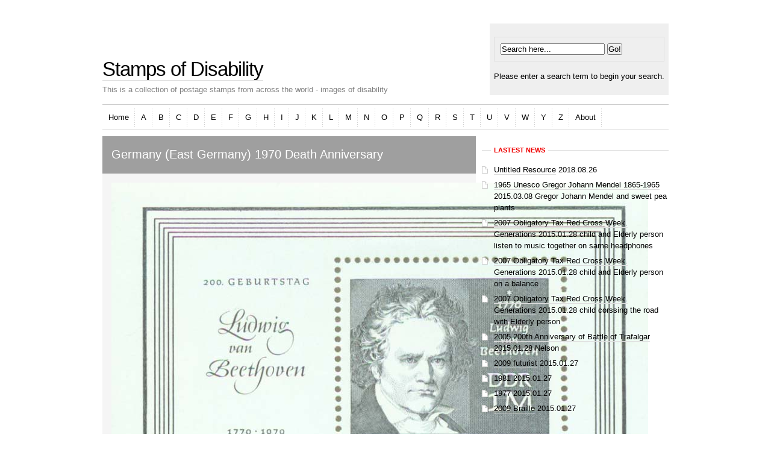

--- FILE ---
content_type: text/html; charset=UTF-8
request_url: https://stamps.digital-disability.com/germany-_east_-germany_-1970_-death-_anniversary_-of_-beethhoven_beethoven-_-music-_deaf.html
body_size: 8200
content:
<!DOCTYPE html PUBLIC "-//W3C//DTD XHTML 1.0 Transitional//EN" "http://www.w3.org/TR/xhtml1/DTD/xhtml1-transitional.dtd">
<html xmlns="http://www.w3.org/1999/xhtml">
<head>
<title>Germany (East Germany) 1970 Death Anniversary  - Stamps of Disability</title>
<link rel="icon" href="/favicon.ico" type="image/x-icon" /> 
<meta http-equiv="Content-Type" content="text/html; charset=UTF-8" />
<base href="https://stamps.digital-disability.com/"></base>
<link rel="stylesheet" href="assets/templates/minimal-red/style.css" type="text/css" />
<link rel="stylesheet" href="assets/templates/minimal-red/red.css" type="text/css" />
 <!--[if lte IE 6]><link rel="stylesheet" type="text/css" href="assets/templates/minimal-red/main-msie.css" /><![endif]-->
<link rel="alternate" type="application/rss+xml" title="RSS 2.0" href="https://stamps.digital-disability.com/j.html" />
  </head>
<body>
<div id="main" style="margin-top: 80px;">

    <!-- Header -->
    <div id="header" class="box">	


        <!-- Your logo -->
        <h1 id="logo"><a href="https://stamps.digital-disability.com/">Stamps of Disability</a></h1>

        <!-- Your slogan -->
        <p id="slogan">This is a collection of postage stamps from across the world - images of disability</p>

        <hr class="noscreen" />

        <!-- Hidden navigation -->
        <p class="noscreen noprint"><em>Quick links: <a href="#content">content</a>, <a href="#nav">navigation</a>, 
		<a href="#search">search</a>.</em></p>

        <hr class="noscreen" />

        <!-- Search -->
	<div id="search">
	
<form id="ajaxSearch_form" action="search-results.html" method="post">
    <fieldset>
    <input type="hidden" name="advsearch" value="oneword" />
    <label>
      <input id="ajaxSearch_input" class="cleardefault" type="text" name="search" value="Search here..." onfocus="this.value=(this.value=='Search here...')? '' : this.value ;" />
    </label>
    
        <label>
            <input id="ajaxSearch_submit" type="submit" name="sub" value="Go!" />
        </label>
    
    </fieldset>
</form>


<p class="ajaxSearch_intro" id="ajaxSearch_intro">Please enter a search term to begin your search.</p>


	</div> <!-- /search -->

    </div> 

    <hr class="noscreen" />
    <!-- /header -->

    <!-- Navigation -->

    <div id="nav" class="box">

        <h3 class="noscreen">Navigation</h3>        



<ul><li><a href="https://stamps.digital-disability.com/" title="Stamps of Disability" >Home</a></li>
<li><a href="/a.html" title="A" >A</a></li>
<li><a href="/b.html" title="B" >B</a></li>
<li><a href="/c.html" title="C" >C</a></li>
<li><a href="/d.html" title="D" >D</a></li>
<li><a href="/e.html" title="E" >E</a></li>
<li><a href="/f.html" title="F" >F</a></li>
<li class="active"><a href="/g.html" title="G" >G</a></li>
<li><a href="/h.html" title="H" >H</a></li>
<li><a href="/i.html" title="I" >I</a></li>
<li><a href="/j.html" title="J" >J</a></li>
<li><a href="/k.html" title="K" >K</a></li>
<li><a href="/l.html" title="L" >L</a></li>
<li><a href="/m.html" title="M" >M</a></li>
<li><a href="/n.html" title="N" >N</a></li>
<li><a href="/o.html" title="O" >O</a></li>
<li><a href="/p.html" title="P" >P</a></li>
<li><a href="/q.html" title="Q" >Q</a></li>
<li><a href="/r.html" title="R" >R</a></li>
<li><a href="/s.html" title="S" >S</a></li>
<li><a href="/t.html" title="T" >T</a></li>
<li><a href="/u.html" title="U" >U</a></li>
<li><a href="/v.html" title="V" >V</a></li>
<li><a href="/w.html" title="W" >W</a></li>
<li><a href="/y.html" title="Y" >Y</a></li>
<li><a href="/z.html" title="Z" >Z</a></li>
<li class="last"><a href="/about.html" title="Digital Disability Themed Stamps" about>About</a></li>
</ul>

    

    </div> <!-- /nav -->

    

    <hr class="noscreen" />



    <!-- Main content -->

    <div id="content" class="box">



        <div class="box">



            <!-- Page (left column) -->

            <div id="page">

                <div id="page-title">

                    <h2>Germany (East Germany) 1970 Death Anniversary </h2>

             </div> <!-- /page-title -->
                <div id="page-content">
			
			
			<center><img src='assets/images/g/Germany/g70mse1352.jpg'  alt=" No.: sg e1352 " ></center> <table border="0" cellspacing="0" cellpadding="0">    <tr>       <th scope="row" align="right" valign="top">Country</th>       <td>
Germany</td>     </tr>   <tr> <th scope="row"align="right" valign="top">Date</th>       	<td>1970</td>     </tr>   <tr> <th scope="row"align="right" valign="top">Disability</th>	<td>
Deaf</td>     </tr>   <tr> <th scope="row"align="right" valign="top">Meta</th> 	<td>stamp, disability, outside centre, Germany,East, Germany, 1970, Death, Anniversary, of, Beethhoven, SG, E1352,
Beethoven, Music, Deaf</td>     </tr>   <tr> <th scope="row"align="right" valign="top">Number</th>	<td>sg e1352</td>     </tr>   <tr> <th scope="row"align="right" valign="top">Person</th>	<td> 
Beethoven, Ludwig Van</td>     </tr>   <tr> <th scope="row"align="right" valign="top">Theme</th>	<td>
Music</td>     </tr>  </table> <p><a href='javascript:javascript:history.go(-1)'><img src='/go-back-icon.png' width='14px' height='14px'> Back</a></p>
                </div> <!-- /page-content -->
            </div> <!-- /page -->

            <hr class="noscreen" />

            <!-- Sidebar (right column) -->
            <div id="aside">

		

                <h4 class="hx-style01"><span>Lastest news</span></h4>
		<ul class="LIn_shortMode">
<li><a href="untitled-resource2.html" title="Untitled Resource">Untitled Resource</a> <span class="LIn_date">2018.08.26</span> <span class="LIn_desc"></span></li>
<li><a href="czech_1965_unesco_mendel.html" title="1965 Unesco Gregor Johann Mendel 1865-1965">1965 Unesco Gregor Johann Mendel 1865-1965</a> <span class="LIn_date">2015.03.08</span> <span class="LIn_desc">Gregor Johann Mendel and sweet pea plants</span></li>
<li><a href="slovenia_elderly_music.html" title="2007 Obligatory Tax Red Cross Week. Generations">2007 Obligatory Tax Red Cross Week. Generations</a> <span class="LIn_date">2015.01.28</span> <span class="LIn_desc">child and Elderly person listen to music together on same headphones</span></li>
<li><a href="slovenia_elderly_balance.html" title="2007 Obligatory Tax Red Cross Week. Generations">2007 Obligatory Tax Red Cross Week. Generations</a> <span class="LIn_date">2015.01.28</span> <span class="LIn_desc">child and Elderly person on a balance</span></li>
<li><a href="2007_red_cross_road.html" title="2007 Obligatory Tax Red Cross Week. Generations">2007 Obligatory Tax Red Cross Week. Generations</a> <span class="LIn_date">2015.01.28</span> <span class="LIn_desc">child corssing the road with Elderly person</span></li>
<li><a href="british_soloman_islands_trafalgar2.html" title="2005 200th Anniversary of Battle of Trafalgar">2005 200th Anniversary of Battle of Trafalgar</a> <span class="LIn_date">2015.01.28</span> <span class="LIn_desc">Nelson</span></li>
<li><a href="san_marino_2009_furturist.html" title="2009 futurist">2009 futurist</a> <span class="LIn_date">2015.01.27</span> <span class="LIn_desc"></span></li>
<li><a href="1981.html" title="1981">1981</a> <span class="LIn_date">2015.01.27</span> <span class="LIn_desc"></span></li>
<li><a href="1977.html" title="1977">1977</a> <span class="LIn_date">2015.01.27</span> <span class="LIn_desc"></span></li>
<li><a href="san_marino_2009_braille.html" title="2009 Braille">2009 Braille</a> <span class="LIn_date">2015.01.27</span> <span class="LIn_desc"></span></li>
</ul>



            <div class="aside">
		<!--
		<h4 class="hx-style01"><span>Navigation</span></h4>
		[ Wayfinder?startId=`0` &level=`2` ]
		-->
            </div>

            </div> <!-- /aside -->
   
        </div> <!-- /box -->                                    

    </div> <!-- /content -->

    <hr class="noscreen" />

    <!-- Footer -->
        <div id="footer">   	
	<p class="f-right">Design & Technology by <a href="http://www.Bluefigment.com/">Bluefigment</a></p>
	<p>&copy;&nbsp;<a href="https://stamps.digital-disability.com/">Stamps of Disability</a></p>
    </div> 

    <!-- /footer -->


</div> <!-- /main -->


</body>

</html>